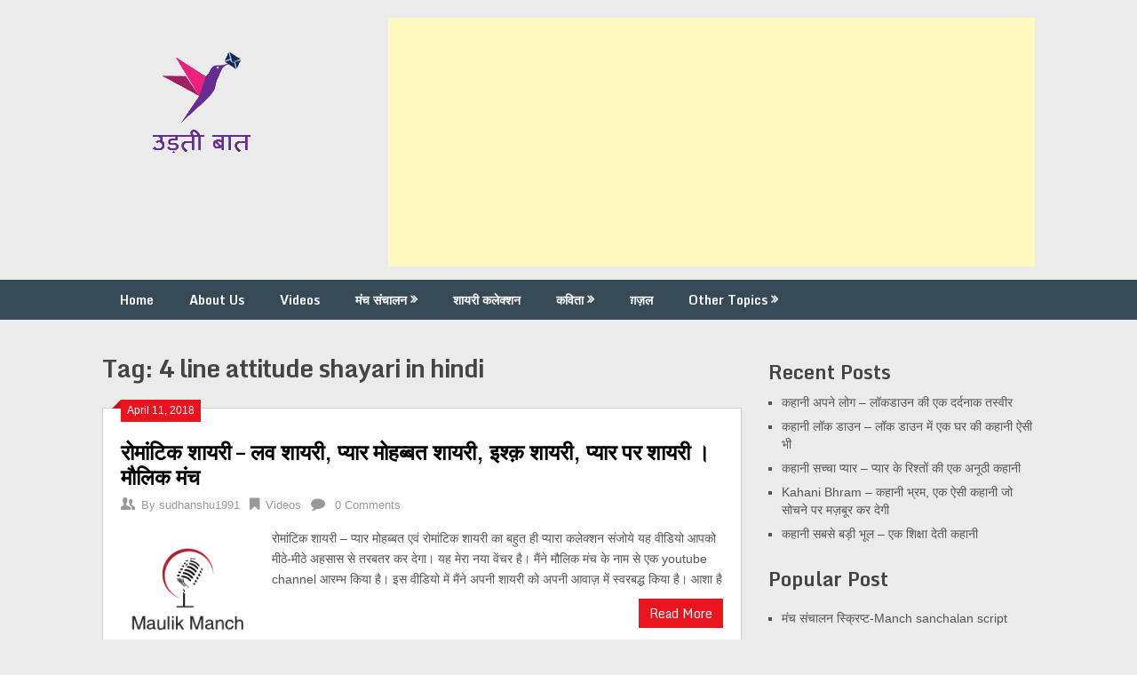

--- FILE ---
content_type: text/html; charset=UTF-8
request_url: https://udtibaat.com/tag/4-line-attitude-shayari-in-hindi/
body_size: 15873
content:
<!DOCTYPE html>
<html lang="en-US">
<head>
	<meta charset="UTF-8">
	<meta name="viewport" content="width=device-width, initial-scale=1">
	<link rel="profile" href="https://gmpg.org/xfn/11">
	<link rel="pingback" href="https://udtibaat.com/xmlrpc.php">
	<meta name='robots' content='index, follow, max-image-preview:large, max-snippet:-1, max-video-preview:-1' />
	<style>img:is([sizes="auto" i], [sizes^="auto," i]) { contain-intrinsic-size: 3000px 1500px }</style>
	
	<!-- This site is optimized with the Yoast SEO plugin v25.0 - https://yoast.com/wordpress/plugins/seo/ -->
	<title>4 line attitude shayari in hindi Archives | उड़ती बात</title>
	<link rel="canonical" href="https://udtibaat.com/tag/4-line-attitude-shayari-in-hindi/" />
	<meta property="og:locale" content="en_US" />
	<meta property="og:type" content="article" />
	<meta property="og:title" content="4 line attitude shayari in hindi Archives | उड़ती बात" />
	<meta property="og:url" content="https://udtibaat.com/tag/4-line-attitude-shayari-in-hindi/" />
	<meta property="og:site_name" content="उड़ती बात" />
	<meta name="twitter:card" content="summary_large_image" />
	<meta name="twitter:site" content="@AmitMaulik" />
	<script type="application/ld+json" class="yoast-schema-graph">{"@context":"https://schema.org","@graph":[{"@type":"CollectionPage","@id":"https://udtibaat.com/tag/4-line-attitude-shayari-in-hindi/","url":"https://udtibaat.com/tag/4-line-attitude-shayari-in-hindi/","name":"4 line attitude shayari in hindi Archives | उड़ती बात","isPartOf":{"@id":"https://udtibaat.com/#website"},"primaryImageOfPage":{"@id":"https://udtibaat.com/tag/4-line-attitude-shayari-in-hindi/#primaryimage"},"image":{"@id":"https://udtibaat.com/tag/4-line-attitude-shayari-in-hindi/#primaryimage"},"thumbnailUrl":"https://i0.wp.com/udtibaat.com/wp-content/uploads/2018/04/create_thumb.png?fit=220%2C169&ssl=1","breadcrumb":{"@id":"https://udtibaat.com/tag/4-line-attitude-shayari-in-hindi/#breadcrumb"},"inLanguage":"en-US"},{"@type":"ImageObject","inLanguage":"en-US","@id":"https://udtibaat.com/tag/4-line-attitude-shayari-in-hindi/#primaryimage","url":"https://i0.wp.com/udtibaat.com/wp-content/uploads/2018/04/create_thumb.png?fit=220%2C169&ssl=1","contentUrl":"https://i0.wp.com/udtibaat.com/wp-content/uploads/2018/04/create_thumb.png?fit=220%2C169&ssl=1","width":"220","height":"169"},{"@type":"BreadcrumbList","@id":"https://udtibaat.com/tag/4-line-attitude-shayari-in-hindi/#breadcrumb","itemListElement":[{"@type":"ListItem","position":1,"name":"Home","item":"https://udtibaat.com/"},{"@type":"ListItem","position":2,"name":"4 line attitude shayari in hindi"}]},{"@type":"WebSite","@id":"https://udtibaat.com/#website","url":"https://udtibaat.com/","name":"उड़ती बात","description":"हिंदी कविता । मंच संचालन","publisher":{"@id":"https://udtibaat.com/#/schema/person/46dd4edcb84424e7d0b3f149248512fb"},"potentialAction":[{"@type":"SearchAction","target":{"@type":"EntryPoint","urlTemplate":"https://udtibaat.com/?s={search_term_string}"},"query-input":{"@type":"PropertyValueSpecification","valueRequired":true,"valueName":"search_term_string"}}],"inLanguage":"en-US"},{"@type":["Person","Organization"],"@id":"https://udtibaat.com/#/schema/person/46dd4edcb84424e7d0b3f149248512fb","name":"अमित जैन 'मौलिक'","image":{"@type":"ImageObject","inLanguage":"en-US","@id":"https://udtibaat.com/#/schema/person/image/","url":"https://i0.wp.com/udtibaat.com/wp-content/uploads/2018/07/2.png?fit=220%2C169&ssl=1","contentUrl":"https://i0.wp.com/udtibaat.com/wp-content/uploads/2018/07/2.png?fit=220%2C169&ssl=1","width":"220","height":"169","caption":"अमित जैन 'मौलिक'"},"logo":{"@id":"https://udtibaat.com/#/schema/person/image/"},"description":"मैं एक कवि, लेखक एवम एंकर हूँ । 'उड़ती बात' के माध्यम से मैंने स्वरचित रचनायें आपके समक्ष प्रस्तुत करने का प्रयास किया है। आपसे विनम्र अनुरोध है कि अपनी बहुमूल्य प्रतिक्रिया एवम सुझाव अवश्य दें जिससे हम जैसे नव रचनाकारों का मनोबल बढ़े एवम उड़ती बात के स्तर में गुणात्मक अभिबृद्धि हो..","sameAs":["https://udtibaat.com","https://www.facebook.com/udtibaat/","https://x.com/https://twitter.com/AmitMaulik"]}]}</script>
	<!-- / Yoast SEO plugin. -->


<link rel='dns-prefetch' href='//stats.wp.com' />
<link rel='dns-prefetch' href='//fonts.googleapis.com' />
<link rel='dns-prefetch' href='//jetpack.wordpress.com' />
<link rel='dns-prefetch' href='//s0.wp.com' />
<link rel='dns-prefetch' href='//public-api.wordpress.com' />
<link rel='dns-prefetch' href='//0.gravatar.com' />
<link rel='dns-prefetch' href='//1.gravatar.com' />
<link rel='dns-prefetch' href='//2.gravatar.com' />
<link rel='dns-prefetch' href='//widgets.wp.com' />
<link rel='dns-prefetch' href='//www.googletagmanager.com' />
<link rel='dns-prefetch' href='//pagead2.googlesyndication.com' />
<link rel='preconnect' href='//c0.wp.com' />
<link rel='preconnect' href='//i0.wp.com' />
<link rel="alternate" type="application/rss+xml" title="उड़ती बात &raquo; Feed" href="https://udtibaat.com/feed/" />
<link rel="alternate" type="application/rss+xml" title="उड़ती बात &raquo; Comments Feed" href="https://udtibaat.com/comments/feed/" />
<link rel="alternate" type="application/rss+xml" title="उड़ती बात &raquo; 4 line attitude shayari in hindi Tag Feed" href="https://udtibaat.com/tag/4-line-attitude-shayari-in-hindi/feed/" />
<script type="918b9bf5b9b0f4f97de4d24e-text/javascript">
/* <![CDATA[ */
window._wpemojiSettings = {"baseUrl":"https:\/\/s.w.org\/images\/core\/emoji\/15.1.0\/72x72\/","ext":".png","svgUrl":"https:\/\/s.w.org\/images\/core\/emoji\/15.1.0\/svg\/","svgExt":".svg","source":{"concatemoji":"https:\/\/udtibaat.com\/wp-includes\/js\/wp-emoji-release.min.js?ver=6.8.1"}};
/*! This file is auto-generated */
!function(i,n){var o,s,e;function c(e){try{var t={supportTests:e,timestamp:(new Date).valueOf()};sessionStorage.setItem(o,JSON.stringify(t))}catch(e){}}function p(e,t,n){e.clearRect(0,0,e.canvas.width,e.canvas.height),e.fillText(t,0,0);var t=new Uint32Array(e.getImageData(0,0,e.canvas.width,e.canvas.height).data),r=(e.clearRect(0,0,e.canvas.width,e.canvas.height),e.fillText(n,0,0),new Uint32Array(e.getImageData(0,0,e.canvas.width,e.canvas.height).data));return t.every(function(e,t){return e===r[t]})}function u(e,t,n){switch(t){case"flag":return n(e,"\ud83c\udff3\ufe0f\u200d\u26a7\ufe0f","\ud83c\udff3\ufe0f\u200b\u26a7\ufe0f")?!1:!n(e,"\ud83c\uddfa\ud83c\uddf3","\ud83c\uddfa\u200b\ud83c\uddf3")&&!n(e,"\ud83c\udff4\udb40\udc67\udb40\udc62\udb40\udc65\udb40\udc6e\udb40\udc67\udb40\udc7f","\ud83c\udff4\u200b\udb40\udc67\u200b\udb40\udc62\u200b\udb40\udc65\u200b\udb40\udc6e\u200b\udb40\udc67\u200b\udb40\udc7f");case"emoji":return!n(e,"\ud83d\udc26\u200d\ud83d\udd25","\ud83d\udc26\u200b\ud83d\udd25")}return!1}function f(e,t,n){var r="undefined"!=typeof WorkerGlobalScope&&self instanceof WorkerGlobalScope?new OffscreenCanvas(300,150):i.createElement("canvas"),a=r.getContext("2d",{willReadFrequently:!0}),o=(a.textBaseline="top",a.font="600 32px Arial",{});return e.forEach(function(e){o[e]=t(a,e,n)}),o}function t(e){var t=i.createElement("script");t.src=e,t.defer=!0,i.head.appendChild(t)}"undefined"!=typeof Promise&&(o="wpEmojiSettingsSupports",s=["flag","emoji"],n.supports={everything:!0,everythingExceptFlag:!0},e=new Promise(function(e){i.addEventListener("DOMContentLoaded",e,{once:!0})}),new Promise(function(t){var n=function(){try{var e=JSON.parse(sessionStorage.getItem(o));if("object"==typeof e&&"number"==typeof e.timestamp&&(new Date).valueOf()<e.timestamp+604800&&"object"==typeof e.supportTests)return e.supportTests}catch(e){}return null}();if(!n){if("undefined"!=typeof Worker&&"undefined"!=typeof OffscreenCanvas&&"undefined"!=typeof URL&&URL.createObjectURL&&"undefined"!=typeof Blob)try{var e="postMessage("+f.toString()+"("+[JSON.stringify(s),u.toString(),p.toString()].join(",")+"));",r=new Blob([e],{type:"text/javascript"}),a=new Worker(URL.createObjectURL(r),{name:"wpTestEmojiSupports"});return void(a.onmessage=function(e){c(n=e.data),a.terminate(),t(n)})}catch(e){}c(n=f(s,u,p))}t(n)}).then(function(e){for(var t in e)n.supports[t]=e[t],n.supports.everything=n.supports.everything&&n.supports[t],"flag"!==t&&(n.supports.everythingExceptFlag=n.supports.everythingExceptFlag&&n.supports[t]);n.supports.everythingExceptFlag=n.supports.everythingExceptFlag&&!n.supports.flag,n.DOMReady=!1,n.readyCallback=function(){n.DOMReady=!0}}).then(function(){return e}).then(function(){var e;n.supports.everything||(n.readyCallback(),(e=n.source||{}).concatemoji?t(e.concatemoji):e.wpemoji&&e.twemoji&&(t(e.twemoji),t(e.wpemoji)))}))}((window,document),window._wpemojiSettings);
/* ]]> */
</script>
<style id='wp-emoji-styles-inline-css' type='text/css'>

	img.wp-smiley, img.emoji {
		display: inline !important;
		border: none !important;
		box-shadow: none !important;
		height: 1em !important;
		width: 1em !important;
		margin: 0 0.07em !important;
		vertical-align: -0.1em !important;
		background: none !important;
		padding: 0 !important;
	}
</style>
<link rel='stylesheet' id='wp-block-library-css' href='https://c0.wp.com/c/6.8.1/wp-includes/css/dist/block-library/style.min.css' type='text/css' media='all' />
<style id='classic-theme-styles-inline-css' type='text/css'>
/*! This file is auto-generated */
.wp-block-button__link{color:#fff;background-color:#32373c;border-radius:9999px;box-shadow:none;text-decoration:none;padding:calc(.667em + 2px) calc(1.333em + 2px);font-size:1.125em}.wp-block-file__button{background:#32373c;color:#fff;text-decoration:none}
</style>
<link rel='stylesheet' id='mediaelement-css' href='https://c0.wp.com/c/6.8.1/wp-includes/js/mediaelement/mediaelementplayer-legacy.min.css' type='text/css' media='all' />
<link rel='stylesheet' id='wp-mediaelement-css' href='https://c0.wp.com/c/6.8.1/wp-includes/js/mediaelement/wp-mediaelement.min.css' type='text/css' media='all' />
<style id='jetpack-sharing-buttons-style-inline-css' type='text/css'>
.jetpack-sharing-buttons__services-list{display:flex;flex-direction:row;flex-wrap:wrap;gap:0;list-style-type:none;margin:5px;padding:0}.jetpack-sharing-buttons__services-list.has-small-icon-size{font-size:12px}.jetpack-sharing-buttons__services-list.has-normal-icon-size{font-size:16px}.jetpack-sharing-buttons__services-list.has-large-icon-size{font-size:24px}.jetpack-sharing-buttons__services-list.has-huge-icon-size{font-size:36px}@media print{.jetpack-sharing-buttons__services-list{display:none!important}}.editor-styles-wrapper .wp-block-jetpack-sharing-buttons{gap:0;padding-inline-start:0}ul.jetpack-sharing-buttons__services-list.has-background{padding:1.25em 2.375em}
</style>
<style id='global-styles-inline-css' type='text/css'>
:root{--wp--preset--aspect-ratio--square: 1;--wp--preset--aspect-ratio--4-3: 4/3;--wp--preset--aspect-ratio--3-4: 3/4;--wp--preset--aspect-ratio--3-2: 3/2;--wp--preset--aspect-ratio--2-3: 2/3;--wp--preset--aspect-ratio--16-9: 16/9;--wp--preset--aspect-ratio--9-16: 9/16;--wp--preset--color--black: #000000;--wp--preset--color--cyan-bluish-gray: #abb8c3;--wp--preset--color--white: #ffffff;--wp--preset--color--pale-pink: #f78da7;--wp--preset--color--vivid-red: #cf2e2e;--wp--preset--color--luminous-vivid-orange: #ff6900;--wp--preset--color--luminous-vivid-amber: #fcb900;--wp--preset--color--light-green-cyan: #7bdcb5;--wp--preset--color--vivid-green-cyan: #00d084;--wp--preset--color--pale-cyan-blue: #8ed1fc;--wp--preset--color--vivid-cyan-blue: #0693e3;--wp--preset--color--vivid-purple: #9b51e0;--wp--preset--gradient--vivid-cyan-blue-to-vivid-purple: linear-gradient(135deg,rgba(6,147,227,1) 0%,rgb(155,81,224) 100%);--wp--preset--gradient--light-green-cyan-to-vivid-green-cyan: linear-gradient(135deg,rgb(122,220,180) 0%,rgb(0,208,130) 100%);--wp--preset--gradient--luminous-vivid-amber-to-luminous-vivid-orange: linear-gradient(135deg,rgba(252,185,0,1) 0%,rgba(255,105,0,1) 100%);--wp--preset--gradient--luminous-vivid-orange-to-vivid-red: linear-gradient(135deg,rgba(255,105,0,1) 0%,rgb(207,46,46) 100%);--wp--preset--gradient--very-light-gray-to-cyan-bluish-gray: linear-gradient(135deg,rgb(238,238,238) 0%,rgb(169,184,195) 100%);--wp--preset--gradient--cool-to-warm-spectrum: linear-gradient(135deg,rgb(74,234,220) 0%,rgb(151,120,209) 20%,rgb(207,42,186) 40%,rgb(238,44,130) 60%,rgb(251,105,98) 80%,rgb(254,248,76) 100%);--wp--preset--gradient--blush-light-purple: linear-gradient(135deg,rgb(255,206,236) 0%,rgb(152,150,240) 100%);--wp--preset--gradient--blush-bordeaux: linear-gradient(135deg,rgb(254,205,165) 0%,rgb(254,45,45) 50%,rgb(107,0,62) 100%);--wp--preset--gradient--luminous-dusk: linear-gradient(135deg,rgb(255,203,112) 0%,rgb(199,81,192) 50%,rgb(65,88,208) 100%);--wp--preset--gradient--pale-ocean: linear-gradient(135deg,rgb(255,245,203) 0%,rgb(182,227,212) 50%,rgb(51,167,181) 100%);--wp--preset--gradient--electric-grass: linear-gradient(135deg,rgb(202,248,128) 0%,rgb(113,206,126) 100%);--wp--preset--gradient--midnight: linear-gradient(135deg,rgb(2,3,129) 0%,rgb(40,116,252) 100%);--wp--preset--font-size--small: 13px;--wp--preset--font-size--medium: 20px;--wp--preset--font-size--large: 36px;--wp--preset--font-size--x-large: 42px;--wp--preset--spacing--20: 0.44rem;--wp--preset--spacing--30: 0.67rem;--wp--preset--spacing--40: 1rem;--wp--preset--spacing--50: 1.5rem;--wp--preset--spacing--60: 2.25rem;--wp--preset--spacing--70: 3.38rem;--wp--preset--spacing--80: 5.06rem;--wp--preset--shadow--natural: 6px 6px 9px rgba(0, 0, 0, 0.2);--wp--preset--shadow--deep: 12px 12px 50px rgba(0, 0, 0, 0.4);--wp--preset--shadow--sharp: 6px 6px 0px rgba(0, 0, 0, 0.2);--wp--preset--shadow--outlined: 6px 6px 0px -3px rgba(255, 255, 255, 1), 6px 6px rgba(0, 0, 0, 1);--wp--preset--shadow--crisp: 6px 6px 0px rgba(0, 0, 0, 1);}:where(.is-layout-flex){gap: 0.5em;}:where(.is-layout-grid){gap: 0.5em;}body .is-layout-flex{display: flex;}.is-layout-flex{flex-wrap: wrap;align-items: center;}.is-layout-flex > :is(*, div){margin: 0;}body .is-layout-grid{display: grid;}.is-layout-grid > :is(*, div){margin: 0;}:where(.wp-block-columns.is-layout-flex){gap: 2em;}:where(.wp-block-columns.is-layout-grid){gap: 2em;}:where(.wp-block-post-template.is-layout-flex){gap: 1.25em;}:where(.wp-block-post-template.is-layout-grid){gap: 1.25em;}.has-black-color{color: var(--wp--preset--color--black) !important;}.has-cyan-bluish-gray-color{color: var(--wp--preset--color--cyan-bluish-gray) !important;}.has-white-color{color: var(--wp--preset--color--white) !important;}.has-pale-pink-color{color: var(--wp--preset--color--pale-pink) !important;}.has-vivid-red-color{color: var(--wp--preset--color--vivid-red) !important;}.has-luminous-vivid-orange-color{color: var(--wp--preset--color--luminous-vivid-orange) !important;}.has-luminous-vivid-amber-color{color: var(--wp--preset--color--luminous-vivid-amber) !important;}.has-light-green-cyan-color{color: var(--wp--preset--color--light-green-cyan) !important;}.has-vivid-green-cyan-color{color: var(--wp--preset--color--vivid-green-cyan) !important;}.has-pale-cyan-blue-color{color: var(--wp--preset--color--pale-cyan-blue) !important;}.has-vivid-cyan-blue-color{color: var(--wp--preset--color--vivid-cyan-blue) !important;}.has-vivid-purple-color{color: var(--wp--preset--color--vivid-purple) !important;}.has-black-background-color{background-color: var(--wp--preset--color--black) !important;}.has-cyan-bluish-gray-background-color{background-color: var(--wp--preset--color--cyan-bluish-gray) !important;}.has-white-background-color{background-color: var(--wp--preset--color--white) !important;}.has-pale-pink-background-color{background-color: var(--wp--preset--color--pale-pink) !important;}.has-vivid-red-background-color{background-color: var(--wp--preset--color--vivid-red) !important;}.has-luminous-vivid-orange-background-color{background-color: var(--wp--preset--color--luminous-vivid-orange) !important;}.has-luminous-vivid-amber-background-color{background-color: var(--wp--preset--color--luminous-vivid-amber) !important;}.has-light-green-cyan-background-color{background-color: var(--wp--preset--color--light-green-cyan) !important;}.has-vivid-green-cyan-background-color{background-color: var(--wp--preset--color--vivid-green-cyan) !important;}.has-pale-cyan-blue-background-color{background-color: var(--wp--preset--color--pale-cyan-blue) !important;}.has-vivid-cyan-blue-background-color{background-color: var(--wp--preset--color--vivid-cyan-blue) !important;}.has-vivid-purple-background-color{background-color: var(--wp--preset--color--vivid-purple) !important;}.has-black-border-color{border-color: var(--wp--preset--color--black) !important;}.has-cyan-bluish-gray-border-color{border-color: var(--wp--preset--color--cyan-bluish-gray) !important;}.has-white-border-color{border-color: var(--wp--preset--color--white) !important;}.has-pale-pink-border-color{border-color: var(--wp--preset--color--pale-pink) !important;}.has-vivid-red-border-color{border-color: var(--wp--preset--color--vivid-red) !important;}.has-luminous-vivid-orange-border-color{border-color: var(--wp--preset--color--luminous-vivid-orange) !important;}.has-luminous-vivid-amber-border-color{border-color: var(--wp--preset--color--luminous-vivid-amber) !important;}.has-light-green-cyan-border-color{border-color: var(--wp--preset--color--light-green-cyan) !important;}.has-vivid-green-cyan-border-color{border-color: var(--wp--preset--color--vivid-green-cyan) !important;}.has-pale-cyan-blue-border-color{border-color: var(--wp--preset--color--pale-cyan-blue) !important;}.has-vivid-cyan-blue-border-color{border-color: var(--wp--preset--color--vivid-cyan-blue) !important;}.has-vivid-purple-border-color{border-color: var(--wp--preset--color--vivid-purple) !important;}.has-vivid-cyan-blue-to-vivid-purple-gradient-background{background: var(--wp--preset--gradient--vivid-cyan-blue-to-vivid-purple) !important;}.has-light-green-cyan-to-vivid-green-cyan-gradient-background{background: var(--wp--preset--gradient--light-green-cyan-to-vivid-green-cyan) !important;}.has-luminous-vivid-amber-to-luminous-vivid-orange-gradient-background{background: var(--wp--preset--gradient--luminous-vivid-amber-to-luminous-vivid-orange) !important;}.has-luminous-vivid-orange-to-vivid-red-gradient-background{background: var(--wp--preset--gradient--luminous-vivid-orange-to-vivid-red) !important;}.has-very-light-gray-to-cyan-bluish-gray-gradient-background{background: var(--wp--preset--gradient--very-light-gray-to-cyan-bluish-gray) !important;}.has-cool-to-warm-spectrum-gradient-background{background: var(--wp--preset--gradient--cool-to-warm-spectrum) !important;}.has-blush-light-purple-gradient-background{background: var(--wp--preset--gradient--blush-light-purple) !important;}.has-blush-bordeaux-gradient-background{background: var(--wp--preset--gradient--blush-bordeaux) !important;}.has-luminous-dusk-gradient-background{background: var(--wp--preset--gradient--luminous-dusk) !important;}.has-pale-ocean-gradient-background{background: var(--wp--preset--gradient--pale-ocean) !important;}.has-electric-grass-gradient-background{background: var(--wp--preset--gradient--electric-grass) !important;}.has-midnight-gradient-background{background: var(--wp--preset--gradient--midnight) !important;}.has-small-font-size{font-size: var(--wp--preset--font-size--small) !important;}.has-medium-font-size{font-size: var(--wp--preset--font-size--medium) !important;}.has-large-font-size{font-size: var(--wp--preset--font-size--large) !important;}.has-x-large-font-size{font-size: var(--wp--preset--font-size--x-large) !important;}
:where(.wp-block-post-template.is-layout-flex){gap: 1.25em;}:where(.wp-block-post-template.is-layout-grid){gap: 1.25em;}
:where(.wp-block-columns.is-layout-flex){gap: 2em;}:where(.wp-block-columns.is-layout-grid){gap: 2em;}
:root :where(.wp-block-pullquote){font-size: 1.5em;line-height: 1.6;}
</style>
<link rel='stylesheet' id='stylesheet-css' href='https://udtibaat.com/wp-content/plugins/popular-post-widget/inc/style.css?ver=6.8.1' type='text/css' media='all' />
<link rel='stylesheet' id='ribbon-lite-style-css' href='https://udtibaat.com/wp-content/themes/ribbon-lite/style.css?ver=6.8.1' type='text/css' media='all' />
<style id='ribbon-lite-style-inline-css' type='text/css'>

        #site-header { background-image: url(''); }
        #tabber .inside li .meta b,footer .widget li a:hover,.fn a,.reply a,#tabber .inside li div.info .entry-title a:hover, #navigation ul ul a:hover,.single_post a, a:hover, .sidebar.c-4-12 .textwidget a, #site-footer .textwidget a, #commentform a, #tabber .inside li a, .copyrights a:hover, a, .sidebar.c-4-12 a:hover, .top a:hover, footer .tagcloud a:hover { color: #EA141F; }

        .nav-previous a:hover, .nav-next a:hover, #commentform input#submit, #searchform input[type='submit'], .home_menu_item, .primary-navigation a:hover, .post-date-ribbon, .currenttext, .pagination a:hover, .readMore a, .mts-subscribe input[type='submit'], .pagination .current, .woocommerce nav.woocommerce-pagination ul li a:focus, .woocommerce nav.woocommerce-pagination ul li a:hover, .woocommerce nav.woocommerce-pagination ul li span.current, .woocommerce-product-search input[type="submit"], .woocommerce a.button, .woocommerce-page a.button, .woocommerce button.button, .woocommerce-page button.button, .woocommerce input.button, .woocommerce-page input.button, .woocommerce #respond input#submit, .woocommerce-page #respond input#submit, .woocommerce #content input.button, .woocommerce-page #content input.button { background-color: #EA141F; }

        .woocommerce nav.woocommerce-pagination ul li span.current, .woocommerce-page nav.woocommerce-pagination ul li span.current, .woocommerce #content nav.woocommerce-pagination ul li span.current, .woocommerce-page #content nav.woocommerce-pagination ul li span.current, .woocommerce nav.woocommerce-pagination ul li a:hover, .woocommerce-page nav.woocommerce-pagination ul li a:hover, .woocommerce #content nav.woocommerce-pagination ul li a:hover, .woocommerce-page #content nav.woocommerce-pagination ul li a:hover, .woocommerce nav.woocommerce-pagination ul li a:focus, .woocommerce-page nav.woocommerce-pagination ul li a:focus, .woocommerce #content nav.woocommerce-pagination ul li a:focus, .woocommerce-page #content nav.woocommerce-pagination ul li a:focus, .pagination .current, .tagcloud a { border-color: #EA141F; }
        .corner { border-color: transparent transparent #EA141F transparent;}

        .primary-navigation, footer, .readMore a:hover, #commentform input#submit:hover, .featured-thumbnail .latestPost-review-wrapper { background-color: #364956; }
			
</style>
<link rel='stylesheet' id='theme-slug-fonts-css' href='//fonts.googleapis.com/css?family=Monda%3A400%2C700' type='text/css' media='all' />
<style id='akismet-widget-style-inline-css' type='text/css'>

			.a-stats {
				--akismet-color-mid-green: #357b49;
				--akismet-color-white: #fff;
				--akismet-color-light-grey: #f6f7f7;

				max-width: 350px;
				width: auto;
			}

			.a-stats * {
				all: unset;
				box-sizing: border-box;
			}

			.a-stats strong {
				font-weight: 600;
			}

			.a-stats a.a-stats__link,
			.a-stats a.a-stats__link:visited,
			.a-stats a.a-stats__link:active {
				background: var(--akismet-color-mid-green);
				border: none;
				box-shadow: none;
				border-radius: 8px;
				color: var(--akismet-color-white);
				cursor: pointer;
				display: block;
				font-family: -apple-system, BlinkMacSystemFont, 'Segoe UI', 'Roboto', 'Oxygen-Sans', 'Ubuntu', 'Cantarell', 'Helvetica Neue', sans-serif;
				font-weight: 500;
				padding: 12px;
				text-align: center;
				text-decoration: none;
				transition: all 0.2s ease;
			}

			/* Extra specificity to deal with TwentyTwentyOne focus style */
			.widget .a-stats a.a-stats__link:focus {
				background: var(--akismet-color-mid-green);
				color: var(--akismet-color-white);
				text-decoration: none;
			}

			.a-stats a.a-stats__link:hover {
				filter: brightness(110%);
				box-shadow: 0 4px 12px rgba(0, 0, 0, 0.06), 0 0 2px rgba(0, 0, 0, 0.16);
			}

			.a-stats .count {
				color: var(--akismet-color-white);
				display: block;
				font-size: 1.5em;
				line-height: 1.4;
				padding: 0 13px;
				white-space: nowrap;
			}
		
</style>
<link rel='stylesheet' id='newsletter-css' href='https://udtibaat.com/wp-content/plugins/newsletter/style.css?ver=8.8.1' type='text/css' media='all' />
<link rel='stylesheet' id='popup-maker-site-css' href='//udtibaat.com/wp-content/uploads/pum/pum-site-styles.css?generated=1746289499&#038;ver=1.20.4' type='text/css' media='all' />
<script type="918b9bf5b9b0f4f97de4d24e-text/javascript" src="https://c0.wp.com/c/6.8.1/wp-includes/js/jquery/jquery.min.js" id="jquery-core-js"></script>
<script type="918b9bf5b9b0f4f97de4d24e-text/javascript" src="https://c0.wp.com/c/6.8.1/wp-includes/js/jquery/jquery-migrate.min.js" id="jquery-migrate-js"></script>
<script type="918b9bf5b9b0f4f97de4d24e-text/javascript" src="https://udtibaat.com/wp-content/themes/ribbon-lite/js/customscripts.js?ver=6.8.1" id="ribbon-lite-customscripts-js"></script>
<link rel="https://api.w.org/" href="https://udtibaat.com/wp-json/" /><link rel="alternate" title="JSON" type="application/json" href="https://udtibaat.com/wp-json/wp/v2/tags/3476" /><link rel="EditURI" type="application/rsd+xml" title="RSD" href="https://udtibaat.com/xmlrpc.php?rsd" />
<meta name="generator" content="WordPress 6.8.1" />
		<script type="918b9bf5b9b0f4f97de4d24e-text/javascript">
			//<![CDATA[
			var show_msg = '1';
			if (show_msg !== '0') {
				var options = {view_src: "View Source is disabled!", inspect_elem: "Inspect Element is disabled!", right_click: "Right click is disabled!", copy_cut_paste_content: "Cut/Copy/Paste is disabled!", image_drop: "Image Drag-n-Drop is disabled!" }
			} else {
				var options = '';
			}

         	function nocontextmenu(e) { return false; }
         	document.oncontextmenu = nocontextmenu;
         	document.ondragstart = function() { return false;}

			document.onmousedown = function (event) {
				event = (event || window.event);
				if (event.keyCode === 123) {
					if (show_msg !== '0') {show_toast('inspect_elem');}
					return false;
				}
			}
			document.onkeydown = function (event) {
				event = (event || window.event);
				//alert(event.keyCode);   return false;
				if (event.keyCode === 123 ||
						event.ctrlKey && event.shiftKey && event.keyCode === 73 ||
						event.ctrlKey && event.shiftKey && event.keyCode === 75) {
					if (show_msg !== '0') {show_toast('inspect_elem');}
					return false;
				}
				if (event.ctrlKey && event.keyCode === 85) {
					if (show_msg !== '0') {show_toast('view_src');}
					return false;
				}
			}
			function addMultiEventListener(element, eventNames, listener) {
				var events = eventNames.split(' ');
				for (var i = 0, iLen = events.length; i < iLen; i++) {
					element.addEventListener(events[i], function (e) {
						e.preventDefault();
						if (show_msg !== '0') {
							show_toast(listener);
						}
					});
				}
			}
			addMultiEventListener(document, 'contextmenu', 'right_click');
			addMultiEventListener(document, 'cut copy paste print', 'copy_cut_paste_content');
			addMultiEventListener(document, 'drag drop', 'image_drop');
			function show_toast(text) {
				var x = document.getElementById("amm_drcfw_toast_msg");
				x.innerHTML = eval('options.' + text);
				x.className = "show";
				setTimeout(function () {
					x.className = x.className.replace("show", "")
				}, 3000);
			}
		//]]>
		</script>
		<style type="text/css">body * :not(input):not(textarea){user-select:none !important; -webkit-touch-callout: none !important;  -webkit-user-select: none !important; -moz-user-select:none !important; -khtml-user-select:none !important; -ms-user-select: none !important;}#amm_drcfw_toast_msg{visibility:hidden;min-width:250px;margin-left:-125px;background-color:#333;color:#fff;text-align:center;border-radius:2px;padding:16px;position:fixed;z-index:999;left:50%;bottom:30px;font-size:17px}#amm_drcfw_toast_msg.show{visibility:visible;-webkit-animation:fadein .5s,fadeout .5s 2.5s;animation:fadein .5s,fadeout .5s 2.5s}@-webkit-keyframes fadein{from{bottom:0;opacity:0}to{bottom:30px;opacity:1}}@keyframes fadein{from{bottom:0;opacity:0}to{bottom:30px;opacity:1}}@-webkit-keyframes fadeout{from{bottom:30px;opacity:1}to{bottom:0;opacity:0}}@keyframes fadeout{from{bottom:30px;opacity:1}to{bottom:0;opacity:0}}</style>
		<meta name="generator" content="Site Kit by Google 1.151.0" />	<style>img#wpstats{display:none}</style>
		
<!-- Google AdSense meta tags added by Site Kit -->
<meta name="google-adsense-platform-account" content="ca-host-pub-2644536267352236">
<meta name="google-adsense-platform-domain" content="sitekit.withgoogle.com">
<!-- End Google AdSense meta tags added by Site Kit -->
      <meta name="onesignal" content="wordpress-plugin"/>
            <script type="918b9bf5b9b0f4f97de4d24e-text/javascript">

      window.OneSignalDeferred = window.OneSignalDeferred || [];

      OneSignalDeferred.push(function(OneSignal) {
        var oneSignal_options = {};
        window._oneSignalInitOptions = oneSignal_options;

        oneSignal_options['serviceWorkerParam'] = { scope: '/' };
oneSignal_options['serviceWorkerPath'] = 'OneSignalSDKWorker.js.php';

        OneSignal.Notifications.setDefaultUrl("https://udtibaat.com");

        oneSignal_options['wordpress'] = true;
oneSignal_options['appId'] = '80403926-6801-4a05-ad4a-dae5ed01e4e4';
oneSignal_options['allowLocalhostAsSecureOrigin'] = true;
oneSignal_options['welcomeNotification'] = { };
oneSignal_options['welcomeNotification']['title'] = "मंच संचालन । कवितायें । शायरी";
oneSignal_options['welcomeNotification']['message'] = "";
oneSignal_options['welcomeNotification']['url'] = "https://udtibaat.com";
oneSignal_options['path'] = "https://udtibaat.com/wp-content/plugins/onesignal-free-web-push-notifications/sdk_files/";
oneSignal_options['persistNotification'] = true;
oneSignal_options['promptOptions'] = { };
oneSignal_options['promptOptions']['siteName'] = "https://udtibaat.com";
oneSignal_options['notifyButton'] = { };
oneSignal_options['notifyButton']['enable'] = true;
oneSignal_options['notifyButton']['position'] = 'bottom-right';
oneSignal_options['notifyButton']['theme'] = 'default';
oneSignal_options['notifyButton']['size'] = 'medium';
oneSignal_options['notifyButton']['showCredit'] = true;
oneSignal_options['notifyButton']['text'] = {};
              OneSignal.init(window._oneSignalInitOptions);
              OneSignal.Slidedown.promptPush()      });

      function documentInitOneSignal() {
        var oneSignal_elements = document.getElementsByClassName("OneSignal-prompt");

        var oneSignalLinkClickHandler = function(event) { OneSignal.Notifications.requestPermission(); event.preventDefault(); };        for(var i = 0; i < oneSignal_elements.length; i++)
          oneSignal_elements[i].addEventListener('click', oneSignalLinkClickHandler, false);
      }

      if (document.readyState === 'complete') {
           documentInitOneSignal();
      }
      else {
           window.addEventListener("load", function(event){
               documentInitOneSignal();
          });
      }
    </script>

<!-- Google AdSense snippet added by Site Kit -->
<script type="918b9bf5b9b0f4f97de4d24e-text/javascript" async="async" src="https://pagead2.googlesyndication.com/pagead/js/adsbygoogle.js?client=ca-pub-7541389774342452&amp;host=ca-host-pub-2644536267352236" crossorigin="anonymous"></script>

<!-- End Google AdSense snippet added by Site Kit -->
<link rel="icon" href="https://i0.wp.com/udtibaat.com/wp-content/uploads/2016/10/cropped-cropped-1.png?fit=32%2C32&#038;ssl=1" sizes="32x32" />
<link rel="icon" href="https://i0.wp.com/udtibaat.com/wp-content/uploads/2016/10/cropped-cropped-1.png?fit=192%2C192&#038;ssl=1" sizes="192x192" />
<link rel="apple-touch-icon" href="https://i0.wp.com/udtibaat.com/wp-content/uploads/2016/10/cropped-cropped-1.png?fit=180%2C180&#038;ssl=1" />
<meta name="msapplication-TileImage" content="https://i0.wp.com/udtibaat.com/wp-content/uploads/2016/10/cropped-cropped-1.png?fit=270%2C270&#038;ssl=1" />
	<!--<script async src="https://pagead2.googlesyndication.com/pagead/js/adsbygoogle.js?client=ca-pub-7541389774342452"
     crossorigin="anonymous"></script>-->
</head>

<body class="archive tag tag-4-line-attitude-shayari-in-hindi tag-3476 wp-custom-logo wp-theme-ribbon-lite group-blog hfeed">
    <div class="main-container">
		<a class="skip-link screen-reader-text" href="#content">Skip to content</a>
		<header id="site-header" role="banner">
			<div class="container clear">
				<div class="site-branding">
																	    <h2 id="logo" class="image-logo" itemprop="headline">
								<a href="https://udtibaat.com/" class="custom-logo-link" rel="home"><img width="220" height="169" src="https://i0.wp.com/udtibaat.com/wp-content/uploads/2018/07/2.png?fit=220%2C169&amp;ssl=1" class="custom-logo" alt="उड़ती बात" decoding="async" /></a>							</h2><!-- END #logo -->
															</div><!-- .site-branding -->
				<div id="block-4" class="widget-header"><script async src="https://pagead2.googlesyndication.com/pagead/js/adsbygoogle.js?client=ca-pub-7541389774342452" crossorigin="anonymous" type="918b9bf5b9b0f4f97de4d24e-text/javascript"></script>
<!-- udtibaat -->
<ins class="adsbygoogle"
     style="display:block"
     data-ad-client="ca-pub-7541389774342452"
     data-ad-slot="1590288127"
     data-ad-format="auto"
     data-full-width-responsive="true"></ins>
<script type="918b9bf5b9b0f4f97de4d24e-text/javascript">
     (adsbygoogle = window.adsbygoogle || []).push({});
</script></div>			</div>
			<div class="primary-navigation">
				<a href="#" id="pull" class="toggle-mobile-menu">Menu</a>
				<div class="container clear">
					<nav id="navigation" class="primary-navigation mobile-menu-wrapper" role="navigation">
													<ul id="menu-ac" class="menu clearfix"><li id="menu-item-405" class="menu-item menu-item-type-custom menu-item-object-custom menu-item-home menu-item-405"><a href="https://udtibaat.com">Home</a></li>
<li id="menu-item-608" class="menu-item menu-item-type-post_type menu-item-object-page menu-item-608"><a href="https://udtibaat.com/about-us/">About Us</a></li>
<li id="menu-item-2993" class="menu-item menu-item-type-taxonomy menu-item-object-category menu-item-2993"><a href="https://udtibaat.com/category/videos/">Videos</a></li>
<li id="menu-item-769" class="menu-item menu-item-type-taxonomy menu-item-object-category menu-item-has-children menu-item-769"><a href="https://udtibaat.com/category/%e0%a4%ae%e0%a4%82%e0%a4%9a-%e0%a4%b8%e0%a4%82%e0%a4%9a%e0%a4%be%e0%a4%b2%e0%a4%a8-%e0%a4%b8%e0%a5%8d%e0%a4%95%e0%a5%8d%e0%a4%b0%e0%a4%bf%e0%a4%aa%e0%a5%8d%e0%a4%9f/">मंच संचालन</a>
<ul class="sub-menu">
	<li id="menu-item-1380" class="menu-item menu-item-type-taxonomy menu-item-object-category menu-item-1380"><a href="https://udtibaat.com/category/%e0%a4%ae%e0%a4%82%e0%a4%9a-%e0%a4%b8%e0%a4%82%e0%a4%9a%e0%a4%be%e0%a4%b2%e0%a4%a8-%e0%a4%b8%e0%a5%8d%e0%a4%95%e0%a5%8d%e0%a4%b0%e0%a4%bf%e0%a4%aa%e0%a5%8d%e0%a4%9f/">मंच संचालन</a></li>
	<li id="menu-item-772" class="menu-item menu-item-type-taxonomy menu-item-object-category menu-item-772"><a href="https://udtibaat.com/category/%e0%a4%b8%e0%a4%82%e0%a4%b8%e0%a5%8d%e0%a4%a5%e0%a4%be%e0%a4%97%e0%a4%a4-%e0%a4%86%e0%a4%af%e0%a5%8b%e0%a4%9c%e0%a4%a8%e0%a5%8b%e0%a4%82-%e0%a4%95%e0%a5%87-%e0%a4%b8%e0%a5%81%e0%a4%9a%e0%a4%a8/%e0%a4%b8%e0%a4%82%e0%a4%b8%e0%a5%8d%e0%a4%a5%e0%a4%be%e0%a4%97%e0%a4%a4-%e0%a4%86%e0%a4%af%e0%a5%8b%e0%a4%9c%e0%a4%a8%e0%a5%8b%e0%a4%82-%e0%a4%95%e0%a5%87-%e0%a4%86%e0%a4%ad%e0%a4%be%e0%a4%b0/">भाषण ड्राफ्ट</a></li>
	<li id="menu-item-771" class="menu-item menu-item-type-taxonomy menu-item-object-category menu-item-771"><a href="https://udtibaat.com/category/%e0%a4%b8%e0%a4%82%e0%a4%b8%e0%a5%8d%e0%a4%a5%e0%a4%be%e0%a4%97%e0%a4%a4-%e0%a4%86%e0%a4%af%e0%a5%8b%e0%a4%9c%e0%a4%a8%e0%a5%8b%e0%a4%82-%e0%a4%95%e0%a5%87-%e0%a4%b8%e0%a5%81%e0%a4%9a%e0%a4%a8/">सांस्कृतिक कार्यक्रमों के सुचना ड्राफ्ट</a></li>
</ul>
</li>
<li id="menu-item-761" class="menu-item menu-item-type-taxonomy menu-item-object-category menu-item-761"><a href="https://udtibaat.com/category/%e0%a4%9a%e0%a4%be%e0%a4%b0-%e0%a4%aa%e0%a4%82%e0%a4%95%e0%a5%8d%e0%a4%a4%e0%a4%bf%e0%a4%af%e0%a4%be%e0%a4%81/">शायरी कलेक्शन</a></li>
<li id="menu-item-762" class="menu-item menu-item-type-taxonomy menu-item-object-category menu-item-has-children menu-item-762"><a href="https://udtibaat.com/category/%e0%a4%95%e0%a4%b5%e0%a4%bf%e0%a4%a4%e0%a4%be%e0%a4%af%e0%a5%87%e0%a4%82/">कविता</a>
<ul class="sub-menu">
	<li id="menu-item-1382" class="menu-item menu-item-type-taxonomy menu-item-object-category menu-item-1382"><a href="https://udtibaat.com/category/%e0%a4%95%e0%a4%b5%e0%a4%bf%e0%a4%a4%e0%a4%be%e0%a4%af%e0%a5%87%e0%a4%82/">रोमांटिक कविता</a></li>
	<li id="menu-item-767" class="menu-item menu-item-type-taxonomy menu-item-object-category menu-item-767"><a href="https://udtibaat.com/category/%e0%a4%aa%e0%a5%8c%e0%a4%b0%e0%a4%be%e0%a4%a3%e0%a4%bf%e0%a4%95-%e0%a4%8f%e0%a4%b5%e0%a4%82-%e0%a4%a7%e0%a4%be%e0%a4%b0%e0%a5%8d%e0%a4%ae%e0%a4%bf%e0%a4%95-%e0%a4%95%e0%a4%b5%e0%a4%bf%e0%a4%a4/">पौराणिक कवितायें</a></li>
	<li id="menu-item-770" class="menu-item menu-item-type-taxonomy menu-item-object-category menu-item-770"><a href="https://udtibaat.com/category/%e0%a4%b8%e0%a4%be%e0%a4%ae%e0%a4%be%e0%a4%9c%e0%a4%bf%e0%a4%95-%e0%a4%b8%e0%a4%b0%e0%a5%8b%e0%a4%95%e0%a4%be%e0%a4%b0-%e0%a4%95%e0%a5%80-%e0%a4%95%e0%a4%b5%e0%a4%bf%e0%a4%a4%e0%a4%be%e0%a4%af/">सामाजिक कवितायें</a></li>
	<li id="menu-item-765" class="menu-item menu-item-type-taxonomy menu-item-object-category menu-item-765"><a href="https://udtibaat.com/category/%e0%a4%a6%e0%a5%87%e0%a4%b6-%e0%a4%ad%e0%a4%95%e0%a5%8d%e0%a4%a4%e0%a4%bf-%e0%a4%95%e0%a5%80-%e0%a4%95%e0%a4%b5%e0%a4%bf%e0%a4%a4%e0%a4%be%e0%a4%af%e0%a5%87%e0%a4%82/">देशभक्ति कविताएं</a></li>
	<li id="menu-item-764" class="menu-item menu-item-type-taxonomy menu-item-object-category menu-item-764"><a href="https://udtibaat.com/category/%e0%a4%b9%e0%a4%bf%e0%a4%82%e0%a4%a6%e0%a5%80-%e0%a4%97%e0%a5%80%e0%a4%a4/">गीत</a></li>
</ul>
</li>
<li id="menu-item-763" class="menu-item menu-item-type-taxonomy menu-item-object-category menu-item-763"><a href="https://udtibaat.com/category/%e0%a4%b9%e0%a4%bf%e0%a4%82%e0%a4%a6%e0%a5%80-%e0%a4%89%e0%a4%b0%e0%a5%8d%e0%a4%a6%e0%a5%82-%e0%a5%9a%e0%a5%9b%e0%a4%b2/">ग़ज़ल</a></li>
<li id="menu-item-1383" class="menu-item menu-item-type-taxonomy menu-item-object-category menu-item-has-children menu-item-1383"><a href="https://udtibaat.com/category/%e0%a4%85%e0%a4%a8%e0%a5%8d%e0%a4%af/">Other Topics</a>
<ul class="sub-menu">
	<li id="menu-item-1188" class="menu-item menu-item-type-taxonomy menu-item-object-category menu-item-1188"><a href="https://udtibaat.com/category/%e0%a4%ad%e0%a4%9c%e0%a4%a8-%e0%a4%b8%e0%a5%8d%e0%a4%a4%e0%a5%81%e0%a4%a4%e0%a4%bf-%e0%a4%aa%e0%a5%8d%e0%a4%b0%e0%a4%be%e0%a4%b0%e0%a5%8d%e0%a4%a5%e0%a4%a8%e0%a4%be-%e0%a4%ae%e0%a4%82%e0%a4%97/">ईश वंदना-ईश आराधना</a></li>
	<li id="menu-item-766" class="menu-item menu-item-type-taxonomy menu-item-object-category menu-item-766"><a href="https://udtibaat.com/category/%e0%a4%a8%e0%a5%81%e0%a4%95%e0%a5%8d%e0%a4%95%e0%a5%9c-%e0%a4%a8%e0%a4%be%e0%a4%9f%e0%a4%95/">नुक्कड़ नाटक</a></li>
	<li id="menu-item-768" class="menu-item menu-item-type-taxonomy menu-item-object-category menu-item-768"><a href="https://udtibaat.com/category/%e0%a4%ae%e0%a4%be%e0%a4%a8%e0%a4%b5%e0%a5%80%e0%a4%af-%e0%a4%ae%e0%a5%82%e0%a4%b2%e0%a5%8d%e0%a4%af%e0%a5%8b%e0%a4%82-%e0%a4%aa%e0%a4%b0-%e0%a4%86%e0%a4%a7%e0%a4%be%e0%a4%b0%e0%a4%bf%e0%a4%a4/">प्रेरणास्प्रद कहानियाँ</a></li>
</ul>
</li>
</ul>											</nav><!-- #site-navigation -->
				</div>
			</div>
		</header><!-- #masthead -->

<div id="page" class="home-page">
	<div id="content" class="article">
		<h1 class="postsby">
			<span>Tag: <span>4 line attitude shayari in hindi</span></span>
		</h1>	
		        <article class="post excerpt">
            <div class="post-date-ribbon"><div class="corner"></div>April 11, 2018</div>
            <header>                        
                <h2 class="title">
                    <a href="https://udtibaat.com/%e0%a4%b0%e0%a5%8b%e0%a4%ae%e0%a4%be%e0%a4%82%e0%a4%9f%e0%a4%bf%e0%a4%95-%e0%a4%b6%e0%a4%be%e0%a4%af%e0%a4%b0%e0%a5%80-%e0%a4%b2%e0%a4%b5-%e0%a4%b6%e0%a4%be%e0%a4%af%e0%a4%b0%e0%a5%80-%e0%a4%aa/" title="रोमांटिक शायरी &#8211; लव शायरी, प्यार मोहब्बत शायरी, इश्क़ शायरी, प्यार पर शायरी । मौलिक मंच" rel="bookmark">रोमांटिक शायरी &#8211; लव शायरी, प्यार मोहब्बत शायरी, इश्क़ शायरी, प्यार पर शायरी । मौलिक मंच</a>
                </h2>
                <div class="post-info">
                    <span class="theauthor"><span><i class="ribbon-icon icon-users"></i></span>By&nbsp;<a href="https://udtibaat.com/author/sudhanshu1991/" title="Posts by sudhanshu1991" rel="author">sudhanshu1991</a></span>
                    <span class="featured-cat"><span><i class="ribbon-icon icon-bookmark"></i></span><a href="https://udtibaat.com/category/videos/" rel="category tag">Videos</a></span>
                    <span class="thecomment"><span><i class="ribbon-icon icon-comment"></i></span>&nbsp;<a href="https://udtibaat.com/%e0%a4%b0%e0%a5%8b%e0%a4%ae%e0%a4%be%e0%a4%82%e0%a4%9f%e0%a4%bf%e0%a4%95-%e0%a4%b6%e0%a4%be%e0%a4%af%e0%a4%b0%e0%a5%80-%e0%a4%b2%e0%a4%b5-%e0%a4%b6%e0%a4%be%e0%a4%af%e0%a4%b0%e0%a5%80-%e0%a4%aa/#respond">0 Comments</a></span>
                </div>
            </header><!--.header-->
                                                <a href="https://udtibaat.com/%e0%a4%b0%e0%a5%8b%e0%a4%ae%e0%a4%be%e0%a4%82%e0%a4%9f%e0%a4%bf%e0%a4%95-%e0%a4%b6%e0%a4%be%e0%a4%af%e0%a4%b0%e0%a5%80-%e0%a4%b2%e0%a4%b5-%e0%a4%b6%e0%a4%be%e0%a4%af%e0%a4%b0%e0%a5%80-%e0%a4%aa/" title="रोमांटिक शायरी &#8211; लव शायरी, प्यार मोहब्बत शायरी, इश्क़ शायरी, प्यार पर शायरी । मौलिक मंच" id="featured-thumbnail">
                        <div class="featured-thumbnail">
                            <img width="150" height="150" src="https://i0.wp.com/udtibaat.com/wp-content/uploads/2018/04/create_thumb.png?resize=150%2C150&amp;ssl=1" class="attachment-ribbon-lite-featured size-ribbon-lite-featured wp-post-image" alt="" title="" decoding="async" srcset="https://i0.wp.com/udtibaat.com/wp-content/uploads/2018/04/create_thumb.png?resize=120%2C120&amp;ssl=1 120w, https://i0.wp.com/udtibaat.com/wp-content/uploads/2018/04/create_thumb.png?resize=65%2C65&amp;ssl=1 65w, https://i0.wp.com/udtibaat.com/wp-content/uploads/2018/04/create_thumb.png?resize=150%2C150&amp;ssl=1 150w" sizes="(max-width: 150px) 100vw, 150px" />                                                    </div>
                    </a>
                                <div class="post-content">
                    रोमांटिक शायरी &#8211; प्यार मोहब्बत एवं रोमांटिक शायरी का बहुत ही प्यारा कलेक्शन संजोये यह वीडियो आपको मीठे-मीठे अहसास से तरबतर कर देगा। यह मेरा नया वेंचर है। मैंने मौलिक मंच के नाम से एक youtube channel आरम्भ किया है। इस वीडियो में मैंने अपनी शायरी को अपनी आवाज़ में स्वरबद्ध किया है। आशा है                </div>
                        <div class="readMore">
            <a href="https://udtibaat.com/%e0%a4%b0%e0%a5%8b%e0%a4%ae%e0%a4%be%e0%a4%82%e0%a4%9f%e0%a4%bf%e0%a4%95-%e0%a4%b6%e0%a4%be%e0%a4%af%e0%a4%b0%e0%a5%80-%e0%a4%b2%e0%a4%b5-%e0%a4%b6%e0%a4%be%e0%a4%af%e0%a4%b0%e0%a5%80-%e0%a4%aa/" title="रोमांटिक शायरी &#8211; लव शायरी, प्यार मोहब्बत शायरी, इश्क़ शायरी, प्यार पर शायरी । मौलिक मंच">
                Read More            </a>
        </div>
                            </article>
            <article class="post excerpt">
            <div class="post-date-ribbon"><div class="corner"></div>March 27, 2018</div>
            <header>                        
                <h2 class="title">
                    <a href="https://udtibaat.com/%e0%a4%aa%e0%a5%8d%e0%a4%af%e0%a4%be%e0%a4%b0-%e0%a4%ae%e0%a5%8b%e0%a4%b9%e0%a4%ac%e0%a5%8d%e0%a4%ac%e0%a4%a4-%e0%a4%b6%e0%a4%be%e0%a4%af%e0%a4%b0%e0%a5%80/" title="प्यार मोहब्बत शायरी &#8211; रोमांटिक शायरी, लव शायरी, इश्क़ शायरी, दर्द पर शायरी, प्यार पर शायरी" rel="bookmark">प्यार मोहब्बत शायरी &#8211; रोमांटिक शायरी, लव शायरी, इश्क़ शायरी, दर्द पर शायरी, प्यार पर शायरी</a>
                </h2>
                <div class="post-info">
                    <span class="theauthor"><span><i class="ribbon-icon icon-users"></i></span>By&nbsp;<a href="https://udtibaat.com/author/amit-jain/" title="Posts by अमित जैन &#039;मौलिक&#039;" rel="author">अमित जैन 'मौलिक'</a></span>
                    <span class="featured-cat"><span><i class="ribbon-icon icon-bookmark"></i></span><a href="https://udtibaat.com/category/%e0%a4%95%e0%a4%b5%e0%a4%bf%e0%a4%a4%e0%a4%be%e0%a4%af%e0%a5%87%e0%a4%82/" rel="category tag">रोमांटिक कविता</a>, <a href="https://udtibaat.com/category/%e0%a4%9a%e0%a4%be%e0%a4%b0-%e0%a4%aa%e0%a4%82%e0%a4%95%e0%a5%8d%e0%a4%a4%e0%a4%bf%e0%a4%af%e0%a4%be%e0%a4%81/" rel="category tag">शायरी संग्रह</a></span>
                    <span class="thecomment"><span><i class="ribbon-icon icon-comment"></i></span>&nbsp;<a href="https://udtibaat.com/%e0%a4%aa%e0%a5%8d%e0%a4%af%e0%a4%be%e0%a4%b0-%e0%a4%ae%e0%a5%8b%e0%a4%b9%e0%a4%ac%e0%a5%8d%e0%a4%ac%e0%a4%a4-%e0%a4%b6%e0%a4%be%e0%a4%af%e0%a4%b0%e0%a5%80/#respond">0 Comments</a></span>
                </div>
            </header><!--.header-->
                                                <a href="https://udtibaat.com/%e0%a4%aa%e0%a5%8d%e0%a4%af%e0%a4%be%e0%a4%b0-%e0%a4%ae%e0%a5%8b%e0%a4%b9%e0%a4%ac%e0%a5%8d%e0%a4%ac%e0%a4%a4-%e0%a4%b6%e0%a4%be%e0%a4%af%e0%a4%b0%e0%a5%80/" title="प्यार मोहब्बत शायरी &#8211; रोमांटिक शायरी, लव शायरी, इश्क़ शायरी, दर्द पर शायरी, प्यार पर शायरी" id="featured-thumbnail">
                        <div class="featured-thumbnail">
                            <img width="150" height="150" src="https://i0.wp.com/udtibaat.com/wp-content/uploads/2018/03/PicsArt_03-27-07.42.33.jpg?resize=150%2C150&amp;ssl=1" class="attachment-ribbon-lite-featured size-ribbon-lite-featured wp-post-image" alt="4 line shayari in hindi language, 4 line shayari in hindi font, 4 line sad shayari in hindi, अमित जैन मौलिक शायरी, अमित मौलिक शायरी, अमित जैन शायरी, अमित जैन मौलिक की शायरी, amit maulik shayari, amit jain maulik shayari, amit jain shayari, udti baat shayari, 4 line love shayari in hindi, best 4 line shayari in hindi, 4 line attitude shayari in hindi, ४ लाइन शायरी इन हिंदी फॉन्ट, ४ लाइन शायरी इन हिंदी, love shayari in hindi 2018, लव शायरी इन हिंदी, लव शायरी इन हिंदी फॉर गर्लफ्रैंड, लव शायरी इन हिंदी फॉर बॉयफ्रेंड, लव शायरी इन हिंदी फॉर लवर, लव शायरी इन हिंदी फॉन्ट, लव शायरी इन हिंदी फॉर वाइफ, लव शायरी इन हिंदी डाउनलोड, love shayari in hindi to impress a girl, a love shayari in hindi, i love you shayari in hindi for girlfriend, i love you shayari in hindi, i love you shayari in hindi for boyfriend, i love you shayari in hindi for girlfriend hd, i hate love shayari in hindi, i love you shayari in hindi for wife, miss u my love shayari in hindi, luv u shayari in hindi, luv u shayri in hindi sher o shayari love in hindi, sher o shayri love in hindi, love shayari in hindi.com, sad love shayari in hindi.com, best love shayari in hindi.com, romantic love shayari in hindi.com, इश्क शायरी, प्यार शायरी, मोहब्बत शायरी, दिल की शायरी, पहले प्यार पर शायरी, इक़रार शायरी, इजहार शायरी, दर्द शायरी, दिल्लगी शायरी, तक़रार शायरी, गिले शिकवे शायरी, प्रोपोज़ शायरी" title="" decoding="async" srcset="https://i0.wp.com/udtibaat.com/wp-content/uploads/2018/03/PicsArt_03-27-07.42.33.jpg?resize=120%2C120&amp;ssl=1 120w, https://i0.wp.com/udtibaat.com/wp-content/uploads/2018/03/PicsArt_03-27-07.42.33.jpg?resize=65%2C65&amp;ssl=1 65w, https://i0.wp.com/udtibaat.com/wp-content/uploads/2018/03/PicsArt_03-27-07.42.33.jpg?resize=150%2C150&amp;ssl=1 150w, https://i0.wp.com/udtibaat.com/wp-content/uploads/2018/03/PicsArt_03-27-07.42.33.jpg?zoom=2&amp;resize=150%2C150&amp;ssl=1 300w" sizes="(max-width: 150px) 100vw, 150px" />                                                    </div>
                    </a>
                                <div class="post-content">
                    प्यार मोहब्बत शायरी &#8211; रोमांटिक शायरी के दीवानों के लिये उड़ती बात का रोमांस से भरा आर्टिकल प्यार मोहब्बत शायरी  प्रस्तुत है। लव शायरी इन हिंदी फॉर गर्लफ्रैंड एवम लव शायरी इन हिंदी फॉर बॉयफ्रेंड दोनों केटेगरी के लिये लिखा गया यह पोस्ट आप सबको पसंद आएगा ऐसी उम्मीद करता हूँ। प्यार मोहब्बत शायरी तुम्हारे मुस्कराने से,                </div>
                        <div class="readMore">
            <a href="https://udtibaat.com/%e0%a4%aa%e0%a5%8d%e0%a4%af%e0%a4%be%e0%a4%b0-%e0%a4%ae%e0%a5%8b%e0%a4%b9%e0%a4%ac%e0%a5%8d%e0%a4%ac%e0%a4%a4-%e0%a4%b6%e0%a4%be%e0%a4%af%e0%a4%b0%e0%a5%80/" title="प्यार मोहब्बत शायरी &#8211; रोमांटिक शायरी, लव शायरी, इश्क़ शायरी, दर्द पर शायरी, प्यार पर शायरी">
                Read More            </a>
        </div>
                            </article>
    	<nav class="navigation posts-navigation" role="navigation">
		<!--Start Pagination-->
        			<h2 class="screen-reader-text">Posts navigation</h2>
			<div class="pagination nav-links">
				
							</div>
			</nav><!--End Pagination-->
		</div>
	
<aside class="sidebar c-4-12">
	<div id="sidebars" class="sidebar">
		<div class="sidebar_list">
			
		<div id="recent-posts-2" class="widget widget_recent_entries">
		<h3 class="widget-title">Recent Posts</h3>
		<ul>
											<li>
					<a href="https://udtibaat.com/%e0%a4%95%e0%a4%b9%e0%a4%be%e0%a4%a8%e0%a5%80-%e0%a4%85%e0%a4%aa%e0%a4%a8%e0%a5%87-%e0%a4%b2%e0%a5%8b%e0%a4%97-%e0%a4%b2%e0%a5%89%e0%a4%95%e0%a4%a1%e0%a4%be%e0%a4%89%e0%a4%a8-%e0%a4%95%e0%a5%80/">कहानी अपने लोग &#8211; लॉकडाउन की एक दर्दनाक तस्वीर</a>
									</li>
											<li>
					<a href="https://udtibaat.com/%e0%a4%95%e0%a4%b9%e0%a4%be%e0%a4%a8%e0%a5%80-%e0%a4%b2%e0%a5%89%e0%a4%95-%e0%a4%a1%e0%a4%be%e0%a4%89%e0%a4%a8-%e0%a4%b2%e0%a5%89%e0%a4%95-%e0%a4%a1%e0%a4%be%e0%a4%89%e0%a4%a8-%e0%a4%ae%e0%a5%87/">कहानी लॉक डाउन &#8211; लॉक डाउन में एक घर की कहानी ऐसी भी</a>
									</li>
											<li>
					<a href="https://udtibaat.com/%e0%a4%95%e0%a4%b9%e0%a4%be%e0%a4%a8%e0%a5%80-%e0%a4%b8%e0%a4%9a%e0%a5%8d%e0%a4%9a%e0%a4%be-%e0%a4%aa%e0%a5%8d%e0%a4%af%e0%a4%be%e0%a4%b0-%e0%a4%aa%e0%a5%8d%e0%a4%af%e0%a4%be%e0%a4%b0-%e0%a4%95/">कहानी सच्चा प्यार &#8211; प्यार के रिश्तों की एक अनूठी कहानी</a>
									</li>
											<li>
					<a href="https://udtibaat.com/kahani-bhram-%e0%a4%95%e0%a4%b9%e0%a4%be%e0%a4%a8%e0%a5%80-%e0%a4%ad%e0%a5%8d%e0%a4%b0%e0%a4%ae-%e0%a4%8f%e0%a4%95-%e0%a4%90%e0%a4%b8%e0%a5%80-%e0%a4%95%e0%a4%b9%e0%a4%be%e0%a4%a8%e0%a5%80/">Kahani Bhram &#8211; कहानी भ्रम, एक ऐसी कहानी जो सोचने पर मज़बूर कर देगी</a>
									</li>
											<li>
					<a href="https://udtibaat.com/%e0%a4%95%e0%a4%b9%e0%a4%be%e0%a4%a8%e0%a5%80-%e0%a4%b8%e0%a4%ac%e0%a4%b8%e0%a5%87-%e0%a4%ac%e0%a5%9c%e0%a5%80-%e0%a4%ad%e0%a5%82%e0%a4%b2-%e0%a4%8f%e0%a4%95-%e0%a4%b6%e0%a4%bf%e0%a4%95%e0%a5%8d/">कहानी सबसे बड़ी भूल &#8211; एक शिक्षा देती कहानी</a>
									</li>
					</ul>

		</div><div id="popular_post_widget-2" class="widget widget_popular_post_widget"><h3 class="widget-title">Popular Post</h3><ul><li><a href="https://udtibaat.com/%e0%a4%ae%e0%a4%82%e0%a4%9a-%e0%a4%b8%e0%a4%82%e0%a4%9a%e0%a4%be%e0%a4%b2%e0%a4%a8-%e0%a4%b8%e0%a5%8d%e0%a4%95%e0%a5%8d%e0%a4%b0%e0%a4%bf%e0%a4%aa%e0%a5%8d%e0%a4%9fmanch-sanchalan-script-in-hindi-fon/">मंच संचालन स्क्रिप्ट-Manch sanchalan script</a></li><li><a href="https://udtibaat.com/%e0%a4%85%e0%a4%a4%e0%a4%bf%e0%a4%a5%e0%a4%bf-%e0%a4%b8%e0%a5%8d%e0%a4%b5%e0%a4%be%e0%a4%97%e0%a4%a4-%e0%a4%b6%e0%a4%be%e0%a4%af%e0%a4%b0%e0%a5%80-%e0%a5%a4-%e0%a4%ae%e0%a4%82%e0%a4%9a-%e0%a4%b8/">अतिथि स्वागत शायरी । मंच संचालन शायरी । दीप प्रज्जवलन शायरी ।  Guest Shayari । stage Shayari । Deep prajjwalan Shayari</a></li><li><a href="https://udtibaat.com/%e0%a4%ae%e0%a4%82%e0%a4%9a-%e0%a4%b8%e0%a4%82%e0%a4%9a%e0%a4%be%e0%a4%b2%e0%a4%a8-%e0%a4%b8%e0%a5%8d%e0%a4%95%e0%a5%8d%e0%a4%b0%e0%a4%bf%e0%a4%aa%e0%a5%8d%e0%a4%9f-%e0%a4%b5%e0%a4%bf%e0%a4%a6/">मंच संचालन स्क्रिप्ट-विद्यालय का बार्षिकोत्सव। Anchoring script- Annual Function of School</a></li><li><a href="https://udtibaat.com/freshers-party-anchoring-script-in-hindi/">Freshers Party Anchoring Script in hindi &#8211; फ्रेशर्स पार्टी एंकरिंग स्क्रिप्ट, फ्रेशर्स पार्टी हिंदी में स्क्रिप्ट प्रस्तोता, frehser&#8217;s party anchoring quotes in hindi</a></li><li><a href="https://udtibaat.com/anchoring-script-school-college-farewell-party-hindi%e0%a5%a4-%e0%a4%ae%e0%a4%82%e0%a4%9a-%e0%a4%b8%e0%a4%82%e0%a4%9a%e0%a4%be%e0%a4%b2%e0%a4%a8-%e0%a4%b8%e0%a5%8d%e0%a4%95%e0%a5%8d%e0%a4%b0/">Anchoring script of School college farewell party in hindi। मंच संचालन स्क्रिप्ट-स्कूल कॉलेज फेयरवेल पार्टी</a></li></ul></div>		</div>
	</div><!--sidebars-->
</aside></div>
	<footer id="site-footer" role="contentinfo">
			    	<div class="container">
	    	    <div class="footer-widgets">
		    		<div class="footer-widget">
			    					        		<div id="custom_html-2" class="widget_text widget widget_custom_html"><div class="textwidget custom-html-widget"><a href="//www.dmca.com/Protection/Status.aspx?ID=35c56d84-8d51-4ae8-bcc1-9df04618d336" title="DMCA.com Protection Status" class="dmca-badge"> <img data-recalc-dims="1" src="https://i0.wp.com/images.dmca.com/Badges/dmca_copyright_protected150b.png?w=678" alt="DMCA.com Protection Status"></a> <script src="//images.dmca.com/Badges/DMCABadgeHelper.min.js" type="918b9bf5b9b0f4f97de4d24e-text/javascript"> </script>
<a href="https://play.google.com/store/apps/details?id=com.saiwebtech.udtibaat2"><img data-recalc-dims="1" class="size-thumbnail wp-image-3935 aligncenter" src="https://i0.wp.com/udtibaat.com/wp-content/uploads/2018/11/download.png?w=300&#038;ssl=1" alt=""  /></a></div></div>											</div>
					<div class="footer-widget">
									        		<div id="nav_menu-2" class="widget widget_nav_menu"><h3 class="widget-title">Extra Links</h3><div class="menu-footer-container"><ul id="menu-footer" class="menu"><li id="menu-item-1377" class="menu-item menu-item-type-post_type menu-item-object-page menu-item-1377"><a href="https://udtibaat.com/disclaimer/">Disclaimer</a></li>
<li id="menu-item-1379" class="menu-item menu-item-type-post_type menu-item-object-page menu-item-1379"><a href="https://udtibaat.com/privecy-policy/">Privacy Policy</a></li>
<li id="menu-item-1378" class="menu-item menu-item-type-post_type menu-item-object-page menu-item-1378"><a href="https://udtibaat.com/contact-us/">Contact us</a></li>
</ul></div></div>											</div>
					<div class="footer-widget last">
									        		<div id="newsletterwidget-2" class="widget widget_newsletterwidget"><h3 class="widget-title">Subscribe Me</h3><div class="tnp tnp-subscription tnp-widget">
<form method="post" action="https://udtibaat.com/wp-admin/admin-ajax.php?action=tnp&amp;na=s">
<input type="hidden" name="nr" value="widget">
<input type="hidden" name="nlang" value="">
<div class="tnp-field tnp-field-email"><label for="tnp-1">Email</label>
<input class="tnp-email" type="email" name="ne" id="tnp-1" value="" placeholder="" required></div>
<div class="tnp-field tnp-field-button" style="text-align: left"><input class="tnp-submit" type="submit" value="Subscribe" style="">
</div>
</form>
</div>
</div>											</div>
				</div>
			</div>
		<!--start copyrights-->
<div class="copyrights">
    <div class="container">
        <div class="row" id="copyright-note">
            <span><a href="https://udtibaat.com/" title="हिंदी कविता । मंच संचालन">उड़ती बात</a> Copyright &copy; 2026.</span>
            <div class="top">
                Designed by <a href="https://www.saiwebtech.com/">Sai Web Tech</a>                <a href="#top" class="toplink">Back to Top &uarr;</a>
            </div>
        </div>
    </div>
</div>
<!--end copyrights-->
	</footer><!-- #site-footer -->
<script type="speculationrules">
{"prefetch":[{"source":"document","where":{"and":[{"href_matches":"\/*"},{"not":{"href_matches":["\/wp-*.php","\/wp-admin\/*","\/wp-content\/uploads\/*","\/wp-content\/*","\/wp-content\/plugins\/*","\/wp-content\/themes\/ribbon-lite\/*","\/*\\?(.+)"]}},{"not":{"selector_matches":"a[rel~=\"nofollow\"]"}},{"not":{"selector_matches":".no-prefetch, .no-prefetch a"}}]},"eagerness":"conservative"}]}
</script>
    <div id="amm_drcfw_toast_msg"></div>
<div 
	id="pum-3934" 
	role="dialog" 
	aria-modal="false"
	class="pum pum-overlay pum-theme-3927 pum-theme-default-theme popmake-overlay click_open" 
	data-popmake="{&quot;id&quot;:3934,&quot;slug&quot;:&quot;popup&quot;,&quot;theme_id&quot;:3927,&quot;cookies&quot;:[],&quot;triggers&quot;:[{&quot;type&quot;:&quot;click_open&quot;,&quot;settings&quot;:{&quot;extra_selectors&quot;:&quot;&quot;,&quot;cookie_name&quot;:null}}],&quot;mobile_disabled&quot;:null,&quot;tablet_disabled&quot;:null,&quot;meta&quot;:{&quot;display&quot;:{&quot;stackable&quot;:false,&quot;overlay_disabled&quot;:false,&quot;scrollable_content&quot;:false,&quot;disable_reposition&quot;:false,&quot;size&quot;:false,&quot;responsive_min_width&quot;:false,&quot;responsive_min_width_unit&quot;:false,&quot;responsive_max_width&quot;:false,&quot;responsive_max_width_unit&quot;:false,&quot;custom_width&quot;:false,&quot;custom_width_unit&quot;:false,&quot;custom_height&quot;:false,&quot;custom_height_unit&quot;:false,&quot;custom_height_auto&quot;:false,&quot;location&quot;:false,&quot;position_from_trigger&quot;:false,&quot;position_top&quot;:false,&quot;position_left&quot;:false,&quot;position_bottom&quot;:false,&quot;position_right&quot;:false,&quot;position_fixed&quot;:false,&quot;animation_type&quot;:false,&quot;animation_speed&quot;:false,&quot;animation_origin&quot;:false,&quot;overlay_zindex&quot;:false,&quot;zindex&quot;:false},&quot;close&quot;:{&quot;text&quot;:false,&quot;button_delay&quot;:false,&quot;overlay_click&quot;:false,&quot;esc_press&quot;:false,&quot;f4_press&quot;:false},&quot;click_open&quot;:[]}}">

	<div id="popmake-3934" class="pum-container popmake theme-3927 pum-responsive pum-responsive-medium responsive size-medium">

				
				
		
				<div class="pum-content popmake-content" tabindex="0">
			<p style="text-align: center;"><span style="font-family: trebuchet ms, geneva, sans-serif;"><span style="font-size: 32px;"><a href="https://play.google.com/store/apps/details?id=com.saiwebtech.udtibaat2">उड़ती</a> <a href="https://play.google.com/store/apps/details?id=com.saiwebtech.udtibaat2"> बात एंड्राइड ऐप </a></span></span></p>
<p style="text-align: center;">बेहतर अनुभव के लिये उड़ती बात के ऐप को<br />
डाऊनलोड करें और पढ़ें लेटेस्ट आर्टिकल सबसे पहले।</p>
<p><center><a href="https://play.google.com/store/apps/details?id=com.saiwebtech.udtibaat2"><img decoding="async" class="size-thumbnail wp-image-3935 aligncenter" src="https://udtibaat.com/wp-content/uploads/2018/11/play-120x45.png" alt="" width="120" height="45" /></a></center></p>
		</div>

				
							<button type="button" class="pum-close popmake-close" aria-label="Close">
			&#215;			</button>
		
	</div>

</div>
<script type="918b9bf5b9b0f4f97de4d24e-text/javascript" src="https://udtibaat.com/wp-content/plugins/ad-invalid-click-protector/assets/js/js.cookie.min.js?ver=3.0.0" id="js-cookie-js"></script>
<script type="918b9bf5b9b0f4f97de4d24e-text/javascript" src="https://udtibaat.com/wp-content/plugins/ad-invalid-click-protector/assets/js/jquery.iframetracker.min.js?ver=2.1.0" id="js-iframe-tracker-js"></script>
<script type="918b9bf5b9b0f4f97de4d24e-text/javascript" id="aicp-js-extra">
/* <![CDATA[ */
var AICP = {"ajaxurl":"https:\/\/udtibaat.com\/wp-admin\/admin-ajax.php","nonce":"70eaedb44d","ip":"52.15.164.127","clickLimit":"3","clickCounterCookieExp":"3","banDuration":"7","countryBlockCheck":"No","banCountryList":""};
/* ]]> */
</script>
<script type="918b9bf5b9b0f4f97de4d24e-text/javascript" src="https://udtibaat.com/wp-content/plugins/ad-invalid-click-protector/assets/js/aicp.min.js?ver=1.0" id="aicp-js"></script>
<script type="918b9bf5b9b0f4f97de4d24e-text/javascript" id="newsletter-js-extra">
/* <![CDATA[ */
var newsletter_data = {"action_url":"https:\/\/udtibaat.com\/wp-admin\/admin-ajax.php"};
/* ]]> */
</script>
<script type="918b9bf5b9b0f4f97de4d24e-text/javascript" src="https://udtibaat.com/wp-content/plugins/newsletter/main.js?ver=8.8.1" id="newsletter-js"></script>
<script type="918b9bf5b9b0f4f97de4d24e-text/javascript" src="https://c0.wp.com/c/6.8.1/wp-includes/js/jquery/ui/core.min.js" id="jquery-ui-core-js"></script>
<script type="918b9bf5b9b0f4f97de4d24e-text/javascript" id="popup-maker-site-js-extra">
/* <![CDATA[ */
var pum_vars = {"version":"1.20.4","pm_dir_url":"https:\/\/udtibaat.com\/wp-content\/plugins\/popup-maker\/","ajaxurl":"https:\/\/udtibaat.com\/wp-admin\/admin-ajax.php","restapi":"https:\/\/udtibaat.com\/wp-json\/pum\/v1","rest_nonce":null,"default_theme":"3927","debug_mode":"","disable_tracking":"","home_url":"\/","message_position":"top","core_sub_forms_enabled":"1","popups":[],"cookie_domain":"","analytics_route":"analytics","analytics_api":"https:\/\/udtibaat.com\/wp-json\/pum\/v1"};
var pum_sub_vars = {"ajaxurl":"https:\/\/udtibaat.com\/wp-admin\/admin-ajax.php","message_position":"top"};
var pum_popups = {"pum-3934":{"triggers":[],"cookies":[],"disable_on_mobile":false,"disable_on_tablet":false,"atc_promotion":null,"explain":null,"type_section":null,"theme_id":3927,"size":"medium","responsive_min_width":"0%","responsive_max_width":"100%","custom_width":"640px","custom_height_auto":false,"custom_height":"380px","scrollable_content":false,"animation_type":"fade","animation_speed":350,"animation_origin":"center top","open_sound":"none","custom_sound":"","location":"center top","position_top":100,"position_bottom":0,"position_left":0,"position_right":0,"position_from_trigger":false,"position_fixed":false,"overlay_disabled":false,"stackable":false,"disable_reposition":false,"zindex":1999999999,"close_button_delay":0,"fi_promotion":null,"close_on_form_submission":false,"close_on_form_submission_delay":0,"close_on_overlay_click":false,"close_on_esc_press":false,"close_on_f4_press":false,"disable_form_reopen":false,"disable_accessibility":false,"theme_slug":"default-theme","id":3934,"slug":"popup"}};
/* ]]> */
</script>
<script type="918b9bf5b9b0f4f97de4d24e-text/javascript" src="//udtibaat.com/wp-content/uploads/pum/pum-site-scripts.js?defer&amp;generated=1746289499&amp;ver=1.20.4" id="popup-maker-site-js"></script>
<script type="918b9bf5b9b0f4f97de4d24e-text/javascript" id="jetpack-stats-js-before">
/* <![CDATA[ */
_stq = window._stq || [];
_stq.push([ "view", JSON.parse("{\"v\":\"ext\",\"blog\":\"124333250\",\"post\":\"0\",\"tz\":\"5.5\",\"srv\":\"udtibaat.com\",\"j\":\"1:14.5\"}") ]);
_stq.push([ "clickTrackerInit", "124333250", "0" ]);
/* ]]> */
</script>
<script type="918b9bf5b9b0f4f97de4d24e-text/javascript" src="https://stats.wp.com/e-202604.js" id="jetpack-stats-js" defer="defer" data-wp-strategy="defer"></script>
<script type="918b9bf5b9b0f4f97de4d24e-text/javascript" src="https://cdn.onesignal.com/sdks/web/v16/OneSignalSDK.page.js?ver=1.0.0" id="remote_sdk-js" defer="defer" data-wp-strategy="defer"></script>

<script src="/cdn-cgi/scripts/7d0fa10a/cloudflare-static/rocket-loader.min.js" data-cf-settings="918b9bf5b9b0f4f97de4d24e-|49" defer></script></body>
</html>


--- FILE ---
content_type: text/html; charset=utf-8
request_url: https://www.google.com/recaptcha/api2/aframe
body_size: 269
content:
<!DOCTYPE HTML><html><head><meta http-equiv="content-type" content="text/html; charset=UTF-8"></head><body><script nonce="TzumzkYPGGhBu5zU2Q90cw">/** Anti-fraud and anti-abuse applications only. See google.com/recaptcha */ try{var clients={'sodar':'https://pagead2.googlesyndication.com/pagead/sodar?'};window.addEventListener("message",function(a){try{if(a.source===window.parent){var b=JSON.parse(a.data);var c=clients[b['id']];if(c){var d=document.createElement('img');d.src=c+b['params']+'&rc='+(localStorage.getItem("rc::a")?sessionStorage.getItem("rc::b"):"");window.document.body.appendChild(d);sessionStorage.setItem("rc::e",parseInt(sessionStorage.getItem("rc::e")||0)+1);localStorage.setItem("rc::h",'1768944952912');}}}catch(b){}});window.parent.postMessage("_grecaptcha_ready", "*");}catch(b){}</script></body></html>